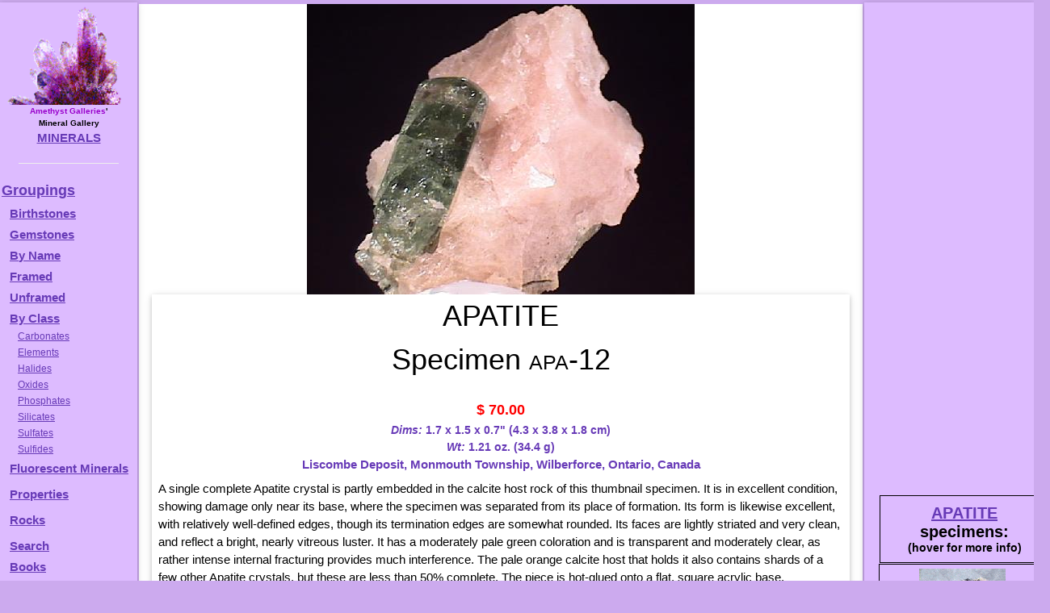

--- FILE ---
content_type: text/html
request_url: https://galleries.com/minerals/phosphat/apatite/apa-12.htm
body_size: 10972
content:
<!DOCTYPE HTML PUBLIC "-//W3C//DTD HTML 4.01 Transitional//EN" "http://www.w3.org/TR/html4/loose.dtd">

<HTML><HEAD><TITLE>Amethyst Galleries - APATITE Specimen apa-12</TITLE>
<meta http - equiv = "content - language" content = "en">
<meta name = viewport content = "width=device-width, initial-scale=1">
<meta name = "robots" content = "index, follow">
<meta name = "keywords" content = "APATITE, minerals, mineral specimens, gemstones, elements, sulfides, sulfates, halides, oxides, silicates, mineralogy, educational, natural, rocks, rockhound, rockhounds">
<LINK rel="stylesheet" type="text/css" href="/minerals.css" media="screen,print">
<link rel="canonical" href="https://galleries.com/minerals/phosphat/apatite/apa-12.htm" />
</head><BODY TEXT = "#000000" BGCOLOR = "#f3acfb" credits = "credits.htm" instructions = "forsale.htm" leftmargin = "5" topmargin = "5">
<!-- #include virtual = "/_header.inc" --><div id="container"><div id="wrapper"><div id="wrapped_content" class="w3-container w3-white"><!-- google_ad_section_start -->
<!-- #/include virtual = "/_header.inc" -->
<img src='/minerals/phosphat/apatite/apa-12.jpg' style='display:block;max-width:100%;height:auto;margin:auto;'>
<div class="w3-card w3-center"><H1 style="margin:auto;">APATITE<br>Specimen <font style="font-variant:small-caps;">apa-12</font></H1><br>
<span style="display:block; height:28px; vertical-align:bottom; font-color:#673ab7;" class="price">$  70.00</span><div style="font-weight:bold;font-size:14px;color:#673AB7;"><I>Dims:</I> 1.7 x 1.5 x 0.7" (4.3 x 3.8 x 1.8 cm)</div>
<div style="font-weight:bold;font-size:14px;color:#673AB7;"><I>Wt:</I> 1.21 oz. (34.4 g)</div>
<div style="color:#673AB7;font-weight:bolder;font-size:1rem;">Liscombe Deposit, Monmouth Township, Wilberforce, Ontario, Canada </div>
<div style="text-align:left;padding:8px;"> A single complete Apatite crystal is partly embedded in the calcite host rock of this thumbnail specimen.  It is in excellent condition, showing damage only near its base, where the specimen was separated from its place of formation.  Its form is likewise excellent, with relatively well-defined edges, though its termination edges are somewhat rounded.  Its faces are lightly striated and very clean, and reflect a bright, nearly vitreous luster.  It has a moderately pale green coloration and is transparent and moderately clear, as rather intense internal fracturing provides much interference.  The pale orange calcite host that holds it also contains shards of a few other Apatite crystals, but these are less than 50% complete.  The piece is hot-glued onto a flat, square acrylic base.
 </div></div><!-- #include virtual = "/_footer.inc" --><!-- google_ad_section_end -->
</div><!-- this ends the wrapped_content div -->
<div id="wrapped_menu" class="w3-bar-block w3-card w3-animate-left w3-animate-right" style="width:170px;min-height:200rem;overflow:hidden;background-color:#DBF">

  <button id="wrapped_menu_close" class="w3-bar-item w3-button w3-large w3-black w3-hover-deep-purple" onclick="close_menu()">Close &times;</button>
  <table width="100%" height="100%" border="0" cellspacing="0" cellpadding="0"><tr>
   <td valign="top" width="100%"><center><img src="/mineral.gif" border="0" height="auto" width="100%" align="center" alt=""><BR clear="all">
   <B>
   <font size="1rem"><font color="#9900CC">Amethyst Galleries</font>'<br>Mineral Gallery</font><br>
   <a href="/default.htm" title="Return to Amethyst Galleries Mineral Gallery Home Page">MINERALS</a></B>
   <HR width="75%"></center>
<dl>
<A href="/minerals/interest.htm" target="_top" title="Various Groupings of Minerals, listed in order of popularity">Groupings</A>

<dt><a href="/minerals/birthsto.htm" title="Lists the commonly recognized birthstones by calendar month">Birthstones</a></dt>
<dt><a href="/minerals/gemstone/class.htm" title="A list of the gemstone varieties of various minerals">Gemstones</a></dt>
<dt><a href="/minerals/byname.htm"><b>B</b></a><b><A href="/minerals/byname.htm" target="_top" title="Alphabetical listing (one very long page, over 75k)">y Name</A></dt>
<dt><A href="/minerals/by_name.htm" target="_top" title="A framed list of minerals in alphabetical order">Framed</A></dt>
<dt><A href="/minerals/by-name.htm" target="_top" title="A list of minerals in alphabetical order">Unframed</A></dt>
<dt><A href="/minerals/by_class.htm" title="Mineralogical Class - ie, Chemistry">By Class</A></dt> 
<dd><A href="/minerals/carbonat/class.htm">Carbonates</A></dd>
<dd><A href="/minerals/elements/class.htm">Elements</A></dd>
<dd><A href="/minerals/halides/class.htm">Halides</A></dd>
<dd><A href="/minerals/oxides/class.htm">Oxides</A></dd>
<dd><A href="/minerals/phosphat/class.htm">Phosphates</A></dd>
<dd><A href="/minerals/silicate/class.htm">Silicates</A></dd>
<dd><A href="/minerals/sulfates/class.htm">Sulfates</A></dd>
<dd><A href="/minerals/sulfides/class.htm">Sulfides</A></dd>

<dt><a href="/minerals/property/fluoresc.htm" title="These glow in ultraviolet light">Fluorescent Minerals</A></dt>

<dt><p style="margin-top:10px; margin-bottom:0px;"><B><A HREF="/minerals/physical.htm" target="_top" title="Physical Properties: Keys to identifying minerals">Properties<br></A></dt>
<dt><p style="margin-top:10px; margin-bottom:0px;"><B><A HREF="/rocks/default.htm" target="_top" title="The Home of Minerals">Rocks<br></A></dt>
<dt><p style="margin-top:10px; margin-bottom:0px;"><b><a href="/search.htm"         target="_top" title="Mineral Identification by Keyword Searching">Search</a></dt>
<dt><a href="/mineral_books.htm" title="Suggested Books on Minerals &amp; Gems"><b>Books</b></dt>
</dl></td></tr></table>
 <div id="menuskyscraper" align="center"><script async src="//pagead2.googlesyndication.com/pagead/js/adsbygoogle.js"></script>
 <!-- Menu Skyscraper -->
 <ins class="adsbygoogle"
     style="display:block"
     data-ad-client="ca-pub-7274148257589054"
     data-ad-slot="3577641381"
     data-ad-format="auto"></ins>
 <script>
 (adsbygoogle = window.adsbygoogle || []).push({});
 </script></div>
</div><!-- this ends the menu div -->
<div id="wrapped_ads" class="w3-bar-block w3-card w3-right w3-animate-right w3-animate-left" style="width:210px;overflow:visible;min-height:200rem;position:absolute;">
 <button id="wrapped_ads_close" class="w3-bar-item w3-button w3-large w3-black w3-hover-deep-purple" style=\"padding:4px;\" onclick="close_ads()">Close &times;</button>
 <div class="w3-bar-item" style=\"padding:4px;\" align="center">
  <div id="adskyscraper" style="max-height:30vw">
   <script async src="//pagead2.googlesyndication.com/pagead/js/adsbygoogle.js"></script>
   <!-- Mineral Skyscraper -->
   <ins class="adsbygoogle"
     style="display:block"
     data-ad-client="ca-pub-7274148257589054"
     data-ad-slot="9316450581"
     data-ad-format="auto"></ins>
   <script>
    (adsbygoogle = window.adsbygoogle || []).push({});
   </script>
  </div><!-- end adskyscraper -->
  <!-- #include file = "specimens.inc" --><div class="table" style="width:206px;"><div class="tr"><div class="th" style="width:210px;padding:10px;"><span style="font-size:20px;"><a href="/minerals/phosphat/apatite/apatite.htm">APATITE</a> specimens:</span><span style="font-size:16px;"><br></span><span style='font-size:14px;'>(hover for more info)</span></div></div>

<div class="tr" style='width:100%'>
<div class = "th" style="width:100%;height:152px;overflow:visible;margin:auto;">
<div class="item w3-card-4" style="height:1242px; padding:3px 3px 3px 3px; margin-right:0;top:-150px;overflow:auto;"><img src='/minerals/phosphat/apatite/apa-1.jpg' style='display:block;max-width:100%;height:auto;margin:auto;'><div style="display:block;">
<span id='Special'><img src='/icons/a.gif' width='40px' height='30px'></span><span style="font-size:13pt;font-weight:bold;font-variant:small-caps;">APATITE specimen apa-1</span><br>
<span style="display:block; height:28px; vertical-align:bottom; font-color:#673ab7;" class="price">$  49.00</span><div style="font-weight:bold;font-size:14px;color:#673AB7;"><I>Dims:</I> 7-1/4" x 4" x 3-1/4"</div>
<div style="font-weight:bold;font-size:14px;color:#673AB7;"><I>Wt:</I> 3 lbs., 9.8 oz</div>
<div style="color:#673AB7;font-weight:bolder;font-size:1rem;">Ontario, Canada </div>
<div style="text-align:left;padding:8px;"> This large and colorful Canadian specimen(I'll get the exact locality soon) consists of a matrix that is primarily composed of a pinkish-orange calcite that has many small crystals of hornblende and a few large Apatite crystals.  Most of the Apatite crystals are fractured and broken(the same goes for the hornblende), but a few are intact, showing hexagonal form and rounded but definable terminations.  They have a strange color that is a blend of green and red and have a vitreous to pearly luster.  The largest of these measures about 1-1/2 inches long and is over 50% embedded in the calcite(see the close-up).  The calcite itself appears massive but has a clean cleavage, forming rhombic faces.  In some areas it closely "interacts" with the hornblende, which forms short, black, pseudotrigonal prismatic crystals with a vitreous luster.  I bought one of these and started to pick the calcite away with a steel dental probe, exposing a few really nice Apatites.
 </div></div><img src='/minerals/phosphat/apatite/apa-1c.jpg' style='max-width:100%;height:auto;margin:auto;'>
</div>

<img title="Hover for more info" src="/minerals/phosphat/apatite/apa-1.gif" border=0 alt='no photo' style='margin:3px;'><br clear="all"><span id='Special'><img src='/icons/a.gif' width='40px' height='30px'></span><a href="/minerals/phosphat/apatite/apa-1.htm">apa-1<span style='font-variant:small-caps;'> ($ 49.00)</span><div style='color:#673AB7;text-align:center;'>Ontario, Canada </div></a>

</div></div>

<div class="tr" style='width:100%'>
<div class = "th" style="width:100%;height:152px;overflow:visible;margin:auto;">
<div class="item w3-card-4" style="height:811px; padding:3px 3px 3px 3px; margin-right:0;top:-150px;overflow:auto;"><img src='/minerals/phosphat/apatite/apa-2.jpg' style='display:block;max-width:100%;height:auto;margin:auto;'><div style="display:block;">
<span style="font-size:13pt;font-weight:bold;font-variant:small-caps;">APATITE specimen apa-2</span><br>
<span style="display:block; height:28px; vertical-align:bottom; font-color:#673ab7;" class="price">$  30.00</span><div style="font-weight:bold;font-size:14px;color:#673AB7;"><I>Dims:</I> 0.8" x 0.3" x 0.2"</div>
<div style="font-weight:bold;font-size:14px;color:#673AB7;"><I>Wt:</I> 1.9 g</div>
<div style="color:#673AB7;font-weight:bolder;font-size:1rem;">Sceptre Claim, Emerald Lake, Yukon, Canada </div>
<div style="text-align:left;padding:8px;"> A singular crystal, this Canadian Apatite specimen is quite pretty, and has a special quality to it.  First, it is  transparent, with a few large internal fractures running along its length, and is free of cloudiness or veils.  It has a small amount of noticeable damage to one termination(yes, it <I>is</I> double-terminated!).  The second termination, though incomplete due to the matrix that the crystal formed on, is quite definite and well-formed with almost no human-induced damage.  The crystal's color is a pale olive-green and it has a vitreous luster on its prism faces and a pearly luster on its termination faces.  These terminaton faces have some bizarre striations along their edges.  It comes with a plastic specimen box that it can be glued into.
 </div></div>
</div>

<img title="Hover for more info" src="/minerals/phosphat/apatite/apa-2.gif" border=0 alt='no photo' style='margin:3px;'><br clear="all"><a href="/minerals/phosphat/apatite/apa-2.htm">apa-2<span style='font-variant:small-caps;'> ($ 30.00)</span><div style='color:#673AB7;text-align:center;'>Sceptre Claim, Emerald Lake, Yukon, Canada </div></a>

</div></div>

<div class="tr" style='width:100%'>
<div class = "th" style="width:100%;height:152px;overflow:visible;margin:auto;">
<div class="item w3-card-4" style="height:1143px; padding:3px 3px 3px 3px; margin-right:0;top:-150px;overflow:auto;"><img src='/minerals/phosphat/apatite/apa-3.jpg' style='display:block;max-width:100%;height:auto;margin:auto;'><div style="display:block;">
<span style="font-size:13pt;font-weight:bold;font-variant:small-caps;">APATITE specimen apa-3</span><br>
<span style="display:block; height:28px; vertical-align:bottom; font-color:#673ab7;" class="price">$  45.00</span><div style="font-weight:bold;font-size:14px;color:#673AB7;"><I>Dims:</I> 2.7" x 1.5" x 1.3"(6.9 x 3.8 x 3.3 cm)</div>
<div style="font-weight:bold;font-size:14px;color:#673AB7;"><I>Wt:</I> 3.54 oz.(100.4 g)</div>
<div style="color:#673AB7;font-weight:bolder;font-size:1rem;">Parelhas, Rio Grande do Norte, Brazil </div>
<div style="text-align:left;padding:8px;"> There are several hexagonal tabular platelets of Apatite on this Brazilian specimen.  They all have a moderate blue color, vitreous luster, and are transparent and very clear, approaching gem-quality!  They range in size from a few millimeters to about 0.5"(1.3 cm) in diameter, and are no thicker than 3 mm.  All are protruding from the host rock and intergrown, so that no complete and  individual crystals are visible.  They rest on a base of albite along with a substantial amount of muscovite and several quartz crystals- they are intergrown with a few.  Many of the crystals are damaged or broken, but there are several that are intact and very beautiful.
 </div></div><img src='/minerals/phosphat/apatite/apa-3c.jpg' style='max-width:100%;height:auto;margin:auto;'>
</div>

<img title="Hover for more info" src="/minerals/phosphat/apatite/apa-3.gif" border=0 alt='no photo' style='margin:3px;'><br clear="all"><a href="/minerals/phosphat/apatite/apa-3.htm">apa-3<span style='font-variant:small-caps;'> ($ 45.00)</span><div style='color:#673AB7;text-align:center;'>Parelhas, Rio Grande do Norte, Brazil </div></a>

</div></div>

<div class="tr" style='width:100%'>
<div class = "th" style="width:100%;height:128px;overflow:visible;margin:auto;">
<div class="item w3-card-4" style="height:805px; padding:3px 3px 3px 3px; margin-right:0;top:-150px;overflow:auto;"><img src='/minerals/phosphat/apatite/apa-4.jpg' style='display:block;max-width:100%;height:auto;margin:auto;'><div style="display:block;">
<span style="font-size:13pt;font-weight:bold;font-variant:small-caps;">APATITE specimen apa-4</span><br>
<span style="display:block; height:28px; vertical-align:bottom; font-color:#673ab7;" class="price">$  20.00</span><div style="font-weight:bold;font-size:14px;color:#673AB7;"><I>Dims:</I> 1.7" x 0.7" x 0.6"(4.3 x 1.8 x 1.5 cm)</div>
<div style="font-weight:bold;font-size:14px;color:#673AB7;"><I>Wt:</I> 19.8 g</div>
<div style="color:#673AB7;font-weight:bolder;font-size:1rem;">Durango, Mexico </div>
<div style="text-align:left;padding:8px;"> A single, yellow Apatite crystal constitutes this Mexican specimen.  It has the classic hexagonal prismatic form whose 6 prism edges have been truncated by secondary faces.  It has a shallow hexagonal pyramidal termination with obvious damage to two faces.  There is also one impact scar with a small amount of conchoidal fracturing on one prism edge, but the crystal's form is still quite good, with clean edges and faces.  It has a vitreous luster and is transparent, though its interior is heavily fractured.  There is a much smaller crystal with considerable damage but almost no internal flaws that is partially grown into the larger one near its base.  I have always liked these large, yellow Apatite crystals, even though they're considered common.
 </div></div>
</div>

<img title="Hover for more info" src="/minerals/phosphat/apatite/apa-4.gif" border=0 alt='no photo' style='margin:3px;'><br clear="all"><a href="/minerals/phosphat/apatite/apa-4.htm">apa-4<span style='font-variant:small-caps;'> ($ 20.00)</span><div style='color:#673AB7;text-align:center;'>Durango, Mexico </div></a>

</div></div>

<div class="tr" style='width:100%'>
<div class = "th" style="width:100%;height:128px;overflow:visible;margin:auto;">
<div class="item w3-card-4" style="height:795px; padding:3px 3px 3px 3px; margin-right:0;top:-150px;overflow:auto;"><img src='/minerals/phosphat/apatite/apa-5.jpg' style='display:block;max-width:100%;height:auto;margin:auto;'><div style="display:block;">
<span style="font-size:13pt;font-weight:bold;font-variant:small-caps;">APATITE specimen apa-5</span><br>
<span style="display:block; height:28px; vertical-align:bottom; font-color:#673ab7;" class="price">$  20.00</span><div style="font-weight:bold;font-size:14px;color:#673AB7;"><I>Dims:</I> 1.0" x 0.6" x 0.5"(2.5 x 1.5 x 1.3 cm)</div>
<div style="font-weight:bold;font-size:14px;color:#673AB7;"><I>Wt:</I> 9.6 g</div>
<div style="color:#673AB7;font-weight:bolder;font-size:1rem;">Durango, Mexico </div>
<div style="text-align:left;padding:8px;"> Though rather small, this Apatite crystal is very beautiful, with excellent form and little damage.  It has a rather warped hexagonal crystal form whose twelve prism faces are not quite symmetrical.  It is topped with a shallow hexagonal pyramid, and the only damage that I can see on the cryastal are one small, old(it occurred before it was unearthed) break, and some tiny conchoidal "dings" on some of the edges.  It has a yellow color with a slight hint of green, a vitreous luster, and is transparent.  Internal fractures run along its prism length and most of them stop just short of the pyramid, which is nearly flawless.  This may be right for a younger mineral collector that is beginning to buy more serious specimens.
 </div></div>
</div>

<img title="Hover for more info" src="/minerals/phosphat/apatite/apa-5.gif" border=0 alt='no photo' style='margin:3px;'><br clear="all"><a href="/minerals/phosphat/apatite/apa-5.htm">apa-5<span style='font-variant:small-caps;'> ($ 20.00)</span><div style='color:#673AB7;text-align:center;'>Durango, Mexico </div></a>

</div></div>

<div class="tr" style='width:100%'>
<div class = "th" style="width:100%;height:128px;overflow:visible;margin:auto;">
<div class="item w3-card-4" style="height:1257px; padding:3px 3px 3px 3px; margin-right:0;top:-150px;overflow:auto;"><img src='/minerals/phosphat/apatite/apa-6.jpg' style='display:block;max-width:100%;height:auto;margin:auto;'><div style="display:block;">
<span style="font-size:13pt;font-weight:bold;font-variant:small-caps;">APATITE specimen apa-6</span><br>
<span style="display:block; height:28px; vertical-align:bottom; font-color:#673ab7;" class="price">$  25.00</span><div style="font-weight:bold;font-size:14px;color:#673AB7;"><I>Dims:</I> 4.6" x 3.2" x 2.2" (11.7 x 8.1 x 5.6 cm)</div>
<div style="font-weight:bold;font-size:14px;color:#673AB7;"><I>Wt:</I> 1 lb., 5.6 oz. (597 g)</div>
<div style="color:#673AB7;font-weight:bolder;font-size:1rem;">Ontario, Canada </div>
<div style="text-align:left;padding:8px;"> Maybe I should have classified this specimen as a "hornblende", because there is a huge crystal embedded in it, but since there are several green-red Apatite crystals that are also visible in the orange calcite host rock, I decided to stick with them.  They are in generally good condition, though there are several broken crystals on the piece, and the largest complete crystal measures at least 0.8" (2.0 cm) in length.  All have a hexagonal prismatic form with warped, complex dome terminations and show a pearly luster.  They are translucent, but this is not easy to determine- small areas in any given crystal may be transparent, but most are filled with concentrated internal fracturing.  Just out of interest, the largest of the several hornblende crystals that accompany the Apatites has dimensions of 2.1 x 2.0 x 1.8" (5.3 x 5.1 x 4.6 cm), and is heavily damaged and not quite complete, like most of the others.  The host rock consists of a massive orange-colored calcite.
 </div></div><img src='/minerals/phosphat/apatite/apa-6c.jpg' style='max-width:100%;height:auto;margin:auto;'>
</div>

<img title="Hover for more info" src="/minerals/phosphat/apatite/apa-6.gif" border=0 alt='no photo' style='margin:3px;'><br clear="all"><a href="/minerals/phosphat/apatite/apa-6.htm">apa-6<span style='font-variant:small-caps;'> ($ 25.00)</span><div style='color:#673AB7;text-align:center;'>Ontario, Canada </div></a>

</div></div>

<div class="tr" style='width:100%'>
<div class = "th" style="width:100%;height:128px;overflow:visible;margin:auto;">
<div class="item w3-card-4" style="height:1209px; padding:3px 3px 3px 3px; margin-right:0;top:-150px;overflow:auto;"><img src='/minerals/phosphat/apatite/apa-7.jpg' style='display:block;max-width:100%;height:auto;margin:auto;'><div style="display:block;">
<span style="font-size:13pt;font-weight:bold;font-variant:small-caps;">APATITE specimen apa-7</span><br>
<span style="display:block; height:28px; vertical-align:bottom; font-color:#673ab7;" class="price">$  42.00</span><div style="font-weight:bold;font-size:14px;color:#673AB7;"><I>Dims:</I> 7.5" x 4.3" x 2.0" (15.1 x 10.9 x 5.1 cm)</div>
<div style="font-weight:bold;font-size:14px;color:#673AB7;"><I>Wt:</I> 2 lbs., 12.0 oz. (1.247 kg)</div>
<div style="color:#673AB7;font-weight:bolder;font-size:1rem;">Ontario, Canada </div>
<div style="text-align:left;padding:8px;"> At least 15 hexagonal prismatic Apatite crystals protrude from the host rock of this Canadian specimen.  They are in generally good condition, though a few are obviously broken, and reach a maximum length of 0.9" (2.3 cm).  Their color is a strange combination of red and green and their luster is pearly.  The crystals' form is good, though their complex domed terminations are usually quite warped.  They seem to range from translucent to opaque in clarity, but there may be some definite patches of transparence; one can at least see that each crystal is heavily internally fractured.  The host rock consists of a chunk of massive calcite with a rather bright, orange coloration in which are lodged scores of small black hornblende crystals.  There is a rounded depression in one side of the specimen where a drill or borer sank into the rock.
 </div></div><img src='/minerals/phosphat/apatite/apa-7c.jpg' style='max-width:100%;height:auto;margin:auto;'>
</div>

<img title="Hover for more info" src="/minerals/phosphat/apatite/apa-7.gif" border=0 alt='no photo' style='margin:3px;'><br clear="all"><a href="/minerals/phosphat/apatite/apa-7.htm">apa-7<span style='font-variant:small-caps;'> ($ 42.00)</span><div style='color:#673AB7;text-align:center;'>Ontario, Canada </div></a>

</div></div>

<div class="tr" style='width:100%'>
<div class = "th" style="width:100%;height:152px;overflow:visible;margin:auto;">
<div class="item w3-card-4" style="height:1286px; padding:3px 3px 3px 3px; margin-right:0;top:-150px;overflow:auto;"><img src='/minerals/phosphat/apatite/apa-8.jpg' style='display:block;max-width:100%;height:auto;margin:auto;'><div style="display:block;">
<span id='Special'><img src='/icons/a.gif' width='40px' height='30px'></span><span style="font-size:13pt;font-weight:bold;font-variant:small-caps;">APATITE specimen apa-8</span><br>
<span style="display:block; height:28px; vertical-align:bottom; font-color:#673ab7;" class="price">$ 100.00</span><div style="font-weight:bold;font-size:14px;color:#673AB7;"><I>Dims:</I> 5.6" x 3.9" x 2.7" (14.2 x 9.9 x 6.9 cm)</div>
<div style="font-weight:bold;font-size:14px;color:#673AB7;"><I>Wt:</I> 1 lb., 14.3 oz. (858 g)</div>
<div style="color:#673AB7;font-weight:bolder;font-size:1rem;">Minas Gerais, Brazil </div>
<div style="text-align:left;padding:8px;"> Though there are at least 7 discernable Apatite crystals on this specimen, most are so heavily intergrown with the largest one that they are not really worthy of mention.  The two largest crystals make up the bulk of the Apatite on this piece.  They both show considerable damage but have reasonably good hexagonal prismatic form, with rounded but definite edges and smooth faces that show a pearly luster.  They are opaque and show a pale green-gray coloration on their surfaces.  The damage, though detracting some from the piece, allows one to see that the crystals' pale green coloration is due to a relatively thin coating.  Their interior consists of material that has a very dark, brown-green coloration.  The Apatites rest on a pegmatite base that is made up of a combination of albite, quartz, and muscovite.  The muscovite occurs in several well-formed hexagonal "books", and shows only a small amount of damage.  It is one of the more impressive Apatite specimens that I have had the pleasure to study, and its layering is quite intriguing.  
 </div></div><img src='/minerals/phosphat/apatite/apa-8c.jpg' style='max-width:100%;height:auto;margin:auto;'>
</div>

<img title="Hover for more info" src="/minerals/phosphat/apatite/apa-8.gif" border=0 alt='no photo' style='margin:3px;'><br clear="all"><span id='Special'><img src='/icons/a.gif' width='40px' height='30px'></span><a href="/minerals/phosphat/apatite/apa-8.htm">apa-8<span style='font-variant:small-caps;'> ($100.00)</span><div style='color:#673AB7;text-align:center;'>Minas Gerais, Brazil </div></a>

</div></div>

<div class="tr" style='width:100%'>
<div class = "th" style="width:100%;height:224px;overflow:visible;margin:auto;">
<div class="item w3-card-4" style="height:892px; padding:3px 3px 3px 3px; margin-right:0;top:-150px;overflow:auto;"><img src='/minerals/phosphat/apatite/apa-9.jpg' style='display:block;max-width:100%;height:auto;margin:auto;'><div style="display:block;">
<span style="font-size:13pt;font-weight:bold;font-variant:small-caps;">APATITE specimen apa-9</span><br>
<span style="display:block; height:28px; vertical-align:bottom; font-color:#673ab7;" class="price">$ 120.00</span><div style="font-weight:bold;font-size:14px;color:#673AB7;"><I>Dims:</I> 2.4" x 1.7" x 1.4" (6.1 x 4.3 x 3.6 cm)</div>
<div style="font-weight:bold;font-size:14px;color:#673AB7;"><I>Wt:</I> 2.59 oz. (73.6 g)</div>
<div style="color:#673AB7;font-weight:bolder;font-size:1rem;">Panasqueira Mine, Barroca Grande, Beira Baxia, Brazil </div>
<div style="text-align:left;padding:8px;"> At least 30 separate and distinct Apatite crystals are intergrown to make up the bulk of this small hand specimen.  They are in pristine condition- I have closely examined the piece, and can detect only one obvious spot of damage!  The crystals range in size from less than 0.1" (3 mm) in any dimension up to the largest, which is only partly exposed and has visible dimensions of 0.7" (1.8 cm) in diameter x 0.6" (1.5 cm) in length.  All have a reasonably good hexagonal prismatic form and tend to be capped with double basal terminations.  They have a very pale greenish-gray coloration and a bright, pearly-to-vitreous luster.  All are translucent, cloudy, and show considerable internal fracturing, though these fractures do not tend to reach the surface.  There are many tiny muscovite platelets scattered over the piece- they tend to be loosely intergrown into groups.  The specimen is hot-glued onto a small, square acrylic base
 </div></div>
</div>

<img title="Hover for more info" src="/minerals/phosphat/apatite/apa-9.gif" border=0 alt='no photo' style='margin:3px;'><br clear="all"><a href="/minerals/phosphat/apatite/apa-9.htm">apa-9<span style='font-variant:small-caps;'> ($120.00)</span><div style='color:#673AB7;text-align:center;'>Panasqueira Mine, Barroca Grande, Beira Baxia, Brazil </div></a>

</div></div>

<div class="tr" style='width:100%'>
<div class = "th" style="width:100%;height:144px;overflow:visible;margin:auto;">
<div class="item w3-card-4" style="height:1215px; padding:3px 3px 3px 3px; margin-right:0;top:-150px;overflow:auto;"><img src='/minerals/phosphat/apatite/apa-10.jpg' style='display:block;max-width:100%;height:auto;margin:auto;'><div style="display:block;">
<span style="font-size:13pt;font-weight:bold;font-variant:small-caps;">APATITE specimen apa-10</span><br>
<span style="display:block; height:28px; vertical-align:bottom; font-color:#673ab7;" class="price">$  45.00</span><div style="font-weight:bold;font-size:14px;color:#673AB7;"><I>Dims:</I> 2.8 x 2.2 x 2.2" (7.1 x 5.6 x 5.6 cm)</div>
<div style="font-weight:bold;font-size:14px;color:#673AB7;"><I>Wt:</I> 14.0 oz. (395 g)</div>
<div style="color:#673AB7;font-weight:bolder;font-size:1rem;">Minas Gerais, Brazil </div>
<div style="text-align:left;padding:8px;"> This hand specimen consists of a single hexagonal prismatic Apatite crystal that is in very good condition; the crystal shows almost no human-induced damage.  Its form has a few highly unusual aspects, though- one of its terminations is malformed and quite odd.  This termination is definitely pyramidal in shape (see the close-up image), though a few of its faces are rounded and spoiled due to the crystal's intergrowth with several books of mica and many albite blades.  The termination is capped by a small basal face that has a hexagonal shape and a triangular hole extending about 0.5" (1.3 cm) down into it.  The other termination is made up of a somewhat disheveled but regular basal termination into which are intergrown several small muscovite books.  The crystal has an odd, pale gray-green coloration and a dull, waxy-to-matte luster.  It is thoroughly opaque.
 </div></div><img src='/minerals/phosphat/apatite/apa-10c.jpg' style='max-width:100%;height:auto;margin:auto;'>
</div>

<img title="Hover for more info" src="/minerals/phosphat/apatite/apa-10.gif" border=0 alt='no photo' style='margin:3px;'><br clear="all"><a href="/minerals/phosphat/apatite/apa-10.htm">apa-10<span style='font-variant:small-caps;'> ($ 45.00)</span><div style='color:#673AB7;text-align:center;'>Minas Gerais, Brazil </div></a>

</div></div>

<div class="tr" style='width:100%'>
<div class = "th" style="width:100%;height:168px;overflow:visible;margin:auto;">
<div class="item w3-card-4" style="height:869px; padding:3px 3px 3px 3px; margin-right:0;top:-150px;overflow:auto;"><img src='/minerals/phosphat/apatite/apa-11.jpg' style='display:block;max-width:100%;height:auto;margin:auto;'><div style="display:block;">
<span style="font-size:13pt;font-weight:bold;font-variant:small-caps;">APATITE specimen apa-11</span><br>
<span style="display:block; height:28px; vertical-align:bottom; font-color:#673ab7;" class="price">$  80.00</span><div style="font-weight:bold;font-size:14px;color:#673AB7;"><I>Dims:</I> 3.9 x 3.2 x 3.1" (9.9 x 8.1 x 7.9 cm)</div>
<div style="font-weight:bold;font-size:14px;color:#673AB7;"><I>Wt:</I> 1 lb., 11.3 oz. (775 g)</div>
<div style="color:#673AB7;font-weight:bolder;font-size:1rem;">Bancroft, Ontario, Canada </div>
<div style="text-align:left;padding:8px;"> A single large Apatite crystal rests among shards of other crystals in the calcite host of this specimen.  It is in good condition, showing only a small amount of damage near its termination, and has visible dimensions of 1.7 x 0.7 x 0.7" (4.3 x 1.8 x 1.8 cm).  Its hexagonal prismatic form is very good, with moderately well-defined edges and very clean faces that possess a bright pearly-to-vitreous luster.  The crystal has a moderately deep forest-green coloration with a hint of brown, and is dimly translucent in its present state when viewed under a halogen light.  Intense internal fracturing causes only small areas of the crystal to be noticeably transparent.  The surrounding shards have either a similar green or a deep violet coloration, and the calcite host is moderately bright orange in color.  It is one of the larger Apatite crystals that we have had available from this locality.
 </div></div>
</div>

<img title="Hover for more info" src="/minerals/phosphat/apatite/apa-11.gif" border=0 alt='no photo' style='margin:3px;'><br clear="all"><a href="/minerals/phosphat/apatite/apa-11.htm">apa-11<span style='font-variant:small-caps;'> ($ 80.00)</span><div style='color:#673AB7;text-align:center;'>Bancroft, Ontario, Canada </div></a>

</div></div>

<div class="tr" style='width:100%'>
<div class = "th" style="width:100%;height:192px;overflow:visible;margin:auto;">
<div class="item w3-card-4" style="height:841px; padding:3px 3px 3px 3px; margin-right:0;top:-150px;overflow:auto;"><img src='/minerals/phosphat/apatite/apa-12.jpg' style='display:block;max-width:100%;height:auto;margin:auto;'><div style="display:block;">
<span style="font-size:13pt;font-weight:bold;font-variant:small-caps;">APATITE specimen apa-12</span><br>
<span style="display:block; height:28px; vertical-align:bottom; font-color:#673ab7;" class="price">$  70.00</span><div style="font-weight:bold;font-size:14px;color:#673AB7;"><I>Dims:</I> 1.7 x 1.5 x 0.7" (4.3 x 3.8 x 1.8 cm)</div>
<div style="font-weight:bold;font-size:14px;color:#673AB7;"><I>Wt:</I> 1.21 oz. (34.4 g)</div>
<div style="color:#673AB7;font-weight:bolder;font-size:1rem;">Liscombe Deposit, Monmouth Township, Wilberforce, Ontario, Canada </div>
<div style="text-align:left;padding:8px;"> A single complete Apatite crystal is partly embedded in the calcite host rock of this thumbnail specimen.  It is in excellent condition, showing damage only near its base, where the specimen was separated from its place of formation.  Its form is likewise excellent, with relatively well-defined edges, though its termination edges are somewhat rounded.  Its faces are lightly striated and very clean, and reflect a bright, nearly vitreous luster.  It has a moderately pale green coloration and is transparent and moderately clear, as rather intense internal fracturing provides much interference.  The pale orange calcite host that holds it also contains shards of a few other Apatite crystals, but these are less than 50% complete.  The piece is hot-glued onto a flat, square acrylic base.
 </div></div>
</div>

<img title="Hover for more info" src="/minerals/phosphat/apatite/apa-12.gif" border=0 alt='no photo' style='margin:3px;'><br clear="all"><a href="/minerals/phosphat/apatite/apa-12.htm">apa-12<span style='font-variant:small-caps;'> ($ 70.00)</span><div style='color:#673AB7;text-align:center;'>Liscombe Deposit, Monmouth Township, Wilberforce, Ontario, Canada </div></a>

</div></div>

<div class="tr" style='width:100%'>
<div class = "th" style="width:100%;height:144px;overflow:visible;margin:auto;">
<div class="item w3-card-4" style="height:1300px; padding:3px 3px 3px 3px; margin-right:0;top:-150px;overflow:auto;"><img src='/minerals/phosphat/apatite/apa-13.jpg' style='display:block;max-width:100%;height:auto;margin:auto;'><div style="display:block;">
<span style="font-size:13pt;font-weight:bold;font-variant:small-caps;">APATITE specimen apa-13</span><br>
<span style="display:block; height:28px; vertical-align:bottom; font-color:#673ab7;" class="price">$  80.00</span><div style="font-weight:bold;font-size:14px;color:#673AB7;"><I>Dims:</I> 3.6 x 2.3 x 2.0" (9.1 x 5.8 x 5.1 cm)</div>
<div style="font-weight:bold;font-size:14px;color:#673AB7;"><I>Wt:</I> 9.70 oz. (275.2 g)</div>
<div style="color:#673AB7;font-weight:bolder;font-size:1rem;">Casapalca, Peru </div>
<div style="text-align:left;padding:8px;"> One of the oddest Apatite specimens that I have seen, this piece consists of two partly intergrown sprays of parallel and intergrown Apatite prisms.  One of these sprays is heavily damaged- every crystal therein is broken and incomplete.  However, the other cluster is in excellent condition and contains crystals that are 1.7" (4.3 cm) long.  Their hexagonal cross-section is evident, but their intergrowth has warped their form.  All have crystalline but very uneven terminations, but their prism edges are well-defined and their faces are striated but clean and show a bright, pearly-to-vitreous luster.  Their color is especially interesting- when I first saw them, I thought that they were amethysts because they possess a pale violet color at their bases that fades to near colorlessness at their terminations.  The cluster is essentially translucent, but individual crystals show patches of transparence.  The clusters rest on what appears to be a layer of crystalline calcite, which in turn partly coats a base rock that is rich in metallic sulfides, especially pyrite, chalcopyrite, and galena.
 </div></div><img src='/minerals/phosphat/apatite/apa-13c.jpg' style='max-width:100%;height:auto;margin:auto;'>
</div>

<img title="Hover for more info" src="/minerals/phosphat/apatite/apa-13.gif" border=0 alt='no photo' style='margin:3px;'><br clear="all"><a href="/minerals/phosphat/apatite/apa-13.htm">apa-13<span style='font-variant:small-caps;'> ($ 80.00)</span><div style='color:#673AB7;text-align:center;'>Casapalca, Peru </div></a>

</div></div>

<div class="tr" style='width:100%'>
<div class = "th" style="width:100%;height:192px;overflow:visible;margin:auto;">
<div class="item w3-card-4" style="height:1261px; padding:3px 3px 3px 3px; margin-right:0;top:-150px;overflow:auto;"><img src='/minerals/phosphat/apatite/apa-14.jpg' style='display:block;max-width:100%;height:auto;margin:auto;'><div style="display:block;">
<span style="font-size:13pt;font-weight:bold;font-variant:small-caps;">APATITE specimen apa-14</span><br>
<span style="display:block; height:28px; vertical-align:bottom; font-color:#673ab7;" class="price">$  75.00</span><div style="font-weight:bold;font-size:14px;color:#673AB7;"><I>Dims:</I> 2.3 x 1.3 x 1.0" (5.8 x 3.3 x 2.5 cm)</div>
<div style="font-weight:bold;font-size:14px;color:#673AB7;"><I>Wt:</I> 3.4 oz. (96.5 g)</div>
<div style="color:#673AB7;font-weight:bolder;font-size:1rem;">Neosla, Basha Valley, Baltistan, Northern Areas, Pakistan </div>
<div style="text-align:left;padding:8px;"> Part of a large Apatite crystal makes up this small hand specimen.  It consists of a portion of the termination area, and all but two secondary termination faces are incomplete.  However, the crystal itself did not completely form due to growth restrictions, so most of the natural termionation is actually present.  It shows a substantial amount of damage due to its separation from its place of formation, and a small amount of other human-induced damage is present in the form of chipped edges.  What hexagonal prismatic form it has is quite good, with well-defined edges and often frosted but clean faces, a few of which possess the standard pearly-to-vitreous luster.  Its color is a rather dull olive-green with a hint of gray or blue, and it is transparent and surprisingly clear in large areas of its interior.  There is no host rock present.  One could conceivably use this crystal for faceting material, but it is certainly suitable for a specimen.  
 </div></div><img src='/minerals/phosphat/apatite/apa-14c.jpg' style='max-width:100%;height:auto;margin:auto;'>
</div>

<img title="Hover for more info" src="/minerals/phosphat/apatite/apa-14.gif" border=0 alt='no photo' style='margin:3px;'><br clear="all"><a href="/minerals/phosphat/apatite/apa-14.htm">apa-14<span style='font-variant:small-caps;'> ($ 75.00)</span><div style='color:#673AB7;text-align:center;'>Neosla, Basha Valley, Baltistan, Northern Areas, Pakistan </div></a>

</div></div>

<div class="tr" style='width:100%'>
<div class = "th" style="width:100%;height:192px;overflow:visible;margin:auto;">
<div class="item w3-card-4" style="height:898px; padding:3px 3px 3px 3px; margin-right:0;top:-150px;overflow:auto;"><img src='/minerals/phosphat/apatite/apa-15.jpg' style='display:block;max-width:100%;height:auto;margin:auto;'><div style="display:block;">
<span style="font-size:13pt;font-weight:bold;font-variant:small-caps;">APATITE specimen apa-15</span><br>
<span style="display:block; height:28px; vertical-align:bottom; font-color:#673ab7;" class="price">$  25.00</span><div style="font-weight:bold;font-size:14px;color:#673AB7;"><I>Dims:</I> 1.3 x 1.0 x 0.6" (3.3 x 2.5 x 1.5 cm)</div>
<div style="font-weight:bold;font-size:14px;color:#673AB7;"><I>Wt:</I> 11.5 g</div>
<div style="color:#673AB7;font-weight:bolder;font-size:1rem;">Apaligun, above Dassu, Baltistan, Northern Areas, Pakistan </div>
<div style="text-align:left;padding:8px;"> A single, small Apatite crystal rests on the dull white base of this thumbnail specimen.  The crystal measures 0.2" (5 mm) thick and 0.3" (8 mm) in diameter, and is in excellent condition, showing no damage whatsoever.  Because of its dimensions, one can almost say that its hexagonal form is tabular rather than prismatic.  Its edges are moderately well-defined and its faces are clean, possessing a pearly luster.  Its pale violet color is likely its most unusual trait.  It is moderately translucent due to many cloudy inclusions and internal fractures, but shows a small glimpse of dim transparence in one or two spots.  There are actually two other Apatite crystals present, but one of these is broken and incomplete and the other is much smaller than the aforementioned, and is partly intergrown with it.  The base on which they rest is made up of part of a quartz crystal- portions of two prism faces are present, along with a small amount of muscovite.
 </div></div>
</div>

<img title="Hover for more info" src="/minerals/phosphat/apatite/apa-15.gif" border=0 alt='no photo' style='margin:3px;'><br clear="all"><a href="/minerals/phosphat/apatite/apa-15.htm">apa-15<span style='font-variant:small-caps;'> ($ 25.00)</span><div style='color:#673AB7;text-align:center;'>Apaligun, above Dassu, Baltistan, Northern Areas, Pakistan </div></a>

</div></div>

<div class="tr" style='width:100%'>
<div class = "th" style="width:100%;height:192px;overflow:visible;margin:auto;">
<div class="item w3-card-4" style="height:841px; padding:3px 3px 3px 3px; margin-right:0;top:-150px;overflow:auto;"><img src='/minerals/phosphat/apatite/apa-16.jpg' style='display:block;max-width:100%;height:auto;margin:auto;'><div style="display:block;">
<span style="font-size:13pt;font-weight:bold;font-variant:small-caps;">APATITE specimen apa-16</span><br>
<span style="display:block; height:28px; vertical-align:bottom; font-color:#673ab7;" class="price">$ 135.00</span><div style="font-weight:bold;font-size:14px;color:#673AB7;"><I>Dims:</I> 3.4 x 2.8 x 1.5" (8.6 x 7.1 x 3.8 cm)</div>
<div style="font-weight:bold;font-size:14px;color:#673AB7;"><I>Wt:</I> 8.11 oz. (230.1 g)</div>
<div style="color:#673AB7;font-weight:bolder;font-size:1rem;">Liscombe Deposit, Monmouth Township, Wilberforce, Ontario, Canada </div>
<div style="text-align:left;padding:8px;"> I count 13 separate and distinct Apatite crystals on this hand specimen, one of which is damaged, and 7 of which are broken and incomplete.  Those that are intact, however, are in excellent condition and have dimensions of up to 1.5 x 0.2 x 0.2" (3.8 x 0.5 x 0.5 cm).   Their hexagonal prismatic form is good, with rather rounded, shallow hexagonal pyramidal terminations- the two largest intact crystals appear to be doubly-terminated.  All have slightly rounded edges and striated but clean faces that possess a bright pearly luster.  They have a pale yellow-green color and are transparent and very clear, though each contains many basal-oriented internal fractures.  They are accompanied by a single, badly broken hornblende crystal, and are embedded in a host of pale orange calcite.
 </div></div>
</div>

<img title="Hover for more info" src="/minerals/phosphat/apatite/apa-16.gif" border=0 alt='no photo' style='margin:3px;'><br clear="all"><a href="/minerals/phosphat/apatite/apa-16.htm">apa-16<span style='font-variant:small-caps;'> ($135.00)</span><div style='color:#673AB7;text-align:center;'>Liscombe Deposit, Monmouth Township, Wilberforce, Ontario, Canada </div></a>

</div></div>

<div class="tr" style='width:100%'>
<div class = "th" style="width:100%;height:192px;overflow:visible;margin:auto;">
<div class="item w3-card-4" style="height:880px; padding:3px 3px 3px 3px; margin-right:0;top:-150px;overflow:auto;"><img src='/minerals/phosphat/apatite/apa-17.jpg' style='display:block;max-width:100%;height:auto;margin:auto;'><div style="display:block;">
<span style="font-size:13pt;font-weight:bold;font-variant:small-caps;">APATITE specimen apa-17</span><br>
<span style="display:block; height:28px; vertical-align:bottom; font-color:#673ab7;" class="price">$ 127.00</span><div style="font-weight:bold;font-size:14px;color:#673AB7;"><I>Dims:</I> 2.1 x 1.9 x 0.9" (5.4 x 4.7 x 2.4 cm)</div>
<div style="font-weight:bold;font-size:14px;color:#673AB7;"><I>Wt:</I> 1.7 oz. (49 g)</div>
<div style="color:#673AB7;font-weight:bolder;font-size:1rem;">Liscombe Deposit, Monmouth Township, Wilberforce, Ontario, Canada </div>
<div style="text-align:left;padding:8px;"> This hand specimen consists of a chunk of calcite host rock in which is partly embedded a single Apatite crystal.  The crystal has dimension of 1.5 x 0.4 x 0.4" (3.9 x 1.0 x 0.9 cm) and is in very good condition- some fresh breakage occurs at one end of the crystal, but this damage is not very severe.  The crystal has excellent trigonal prismatic form, with very well-defined prism edges and clean prism faces- its terminations are somewhat rounded, but this is common for crystals from this locality.  It has a pale, yellow-green coloration and a bright pearly luster, and is transparent and moderately clear- it contains several internal cleavage planes that are arranged parallel to each other.  According to the documentation, the crystal has been stabilized and strengthened with glue and vinac.  However, the job was extremely well-done- I would not know it except for that documentation.  
 </div></div>
</div>

<img title="Hover for more info" src="/minerals/phosphat/apatite/apa-17.gif" border=0 alt='no photo' style='margin:3px;'><br clear="all"><a href="/minerals/phosphat/apatite/apa-17.htm">apa-17<span style='font-variant:small-caps;'> ($127.00)</span><div style='color:#673AB7;text-align:center;'>Liscombe Deposit, Monmouth Township, Wilberforce, Ontario, Canada </div></a>

</div></div>

<div class="tr" style='width:100%'>
<div class = "th" style="width:100%;height:192px;overflow:visible;margin:auto;">
<div class="item w3-card-4" style="height:1158px; padding:3px 3px 3px 3px; margin-right:0;top:-150px;overflow:auto;"><img src='/minerals/phosphat/apatite/apa-18.jpg' style='display:block;max-width:100%;height:auto;margin:auto;'><div style="display:block;">
<span style="font-size:13pt;font-weight:bold;font-variant:small-caps;">APATITE specimen apa-18</span><br>
<span style="display:block; height:28px; vertical-align:bottom; font-color:#673ab7;" class="price">$ 105.00</span><div style="font-weight:bold;font-size:14px;color:#673AB7;"><I>Dims:</I> 2.3 x 2.0 x 1.3" (5.8 x 5.0 x 3.2 cm)</div>
<div style="font-weight:bold;font-size:14px;color:#673AB7;"><I>Wt:</I> 3.0 oz. (85 g) w/ base</div>
<div style="color:#673AB7;font-weight:bolder;font-size:1rem;">Liscombe Deposit, Monmouth Township, Wilberforce, Ontario, Canada </div>
<div style="text-align:left;padding:8px;"> A single Apatite crystal rests on the calcite base of this hand specimen.  This crystal has dimensions of 1.4 x 0.3 x 0.2" (3.5 x 0.8 x 0.5 cm) and is in excellent condition- it may have been broken and repaired, but if so, the repair job is excellent and impossible to determine with the naked eye.  The crystal has rounded but definite trigonal prismatic form and a greasy-to-pearly luster.  It is transparent and moderately clear, containing many parallel internal cleavage planes.  Its olive-green color has a strong brown tint in one area.  The calcite base on which it rests also holds a patch of broken biotite, and it is hot-glued to a small, flat acrylic base.
 </div></div><img src='/minerals/phosphat/apatite/apa-18c.jpg' style='max-width:100%;height:auto;margin:auto;'>
</div>

<img title="Hover for more info" src="/minerals/phosphat/apatite/apa-18.gif" border=0 alt='no photo' style='margin:3px;'><br clear="all"><a href="/minerals/phosphat/apatite/apa-18.htm">apa-18<span style='font-variant:small-caps;'> ($105.00)</span><div style='color:#673AB7;text-align:center;'>Liscombe Deposit, Monmouth Township, Wilberforce, Ontario, Canada </div></a>

</div></div>

<div class="tr" style='width:100%'>
<div class = "th" style="width:100%;height:192px;overflow:visible;margin:auto;">
<div class="item w3-card-4" style="height:780px; padding:3px 3px 3px 3px; margin-right:0;top:-150px;overflow:auto;"><img src='/minerals/phosphat/apatite/apa-20.jpg' style='display:block;max-width:100%;height:auto;margin:auto;'><div style="display:block;">
<span style="font-size:13pt;font-weight:bold;font-variant:small-caps;">APATITE specimen apa-20</span><br>
<span style="display:block; height:28px; vertical-align:bottom; font-color:#673ab7;" class="price">$  25.00</span><div style="font-weight:bold;font-size:14px;color:#673AB7;"><I>Dims:</I> 2.0 x 1.0 x 0.9" (5.0 x 2.5 x 2.3 cm)</div>
<div style="font-weight:bold;font-size:14px;color:#673AB7;"><I>Wt:</I> 1.0 oz. (27 g)</div>
<div style="color:#673AB7;font-weight:bolder;font-size:1rem;">Liscombe Deposit, Monmouth Township, Wilberforce, Ontario, Canada </div>
<div style="text-align:left;padding:8px;"> A few hexagonal Apatite prisms extend from the calcite base of this small hand specimen.  The most notable of these crystals extends straight up from its base and measures 0.8" (2 cm) in length.  It is in excellent condition, showing no fresh damage upon first glance, though the crystal has been broken and repaired.  Its hexagonal form is very good, though edges are somewhat rounded, and its pale green color is standard for Apatite from this locality.  It has been coated with vinac, which gives it a vitreous luster, and it is transparent and quite clear, though it contains parallel, base-oriented internal cleavage planes.  
 </div></div>
</div>

<img title="Hover for more info" src="/minerals/phosphat/apatite/apa-20.gif" border=0 alt='no photo' style='margin:3px;'><br clear="all"><a href="/minerals/phosphat/apatite/apa-20.htm">apa-20<span style='font-variant:small-caps;'> ($ 25.00)</span><div style='color:#673AB7;text-align:center;'>Liscombe Deposit, Monmouth Township, Wilberforce, Ontario, Canada </div></a>

</div></div>

<div class="tr" style='width:100%'>
<div class = "th" style="width:100%;height:192px;overflow:visible;margin:auto;">
<div class="item w3-card-4" style="height:759px; padding:3px 3px 3px 3px; margin-right:0;top:-150px;overflow:auto;"><img src='/minerals/phosphat/apatite/apa-21.jpg' style='display:block;max-width:100%;height:auto;margin:auto;'><div style="display:block;">
<span style="font-size:13pt;font-weight:bold;font-variant:small-caps;">APATITE specimen apa-21</span><br>
<span style="display:block; height:28px; vertical-align:bottom; font-color:#673ab7;" class="price">$  45.00</span><div style="font-weight:bold;font-size:14px;color:#673AB7;"><I>Dims:</I> 2.5 x 2.1 x 2.1" (6.5 x 5.3 x 5.3 cm)</div>
<div style="font-weight:bold;font-size:14px;color:#673AB7;"><I>Wt:</I> 5.5 oz. (157 g)</div>
<div style="color:#673AB7;font-weight:bolder;font-size:1rem;">Liscombe Deposit, Monmouth Township, Wilberforce, Ontario, Canada </div>
<div style="text-align:left;padding:8px;"> This small cabinet specimen consists of several intact and incomplete Apatite prisms that extend from a pink calcite matrix.  About half of them are complete, and the largest reaches 0.9" (2.3 cm) in length.  All have a somewhat rounded hexagonal prismatic form and show a pale olive-green color and a nearly vitreous luster.  Though they contain many base-oriented internal fractures, they are transparent and at least moderately clear.  They are accompanied by a cluster of intersecting phlogopite books that show some fresh cleavage and excellent pseudo-hexagonal form.
 </div></div>
</div>

<img title="Hover for more info" src="/minerals/phosphat/apatite/apa-21.gif" border=0 alt='no photo' style='margin:3px;'><br clear="all"><a href="/minerals/phosphat/apatite/apa-21.htm">apa-21<span style='font-variant:small-caps;'> ($ 45.00)</span><div style='color:#673AB7;text-align:center;'>Liscombe Deposit, Monmouth Township, Wilberforce, Ontario, Canada </div></a>

</div></div>

<div class="tr" style='width:100%'>
<div class = "th" style="width:100%;height:192px;overflow:visible;margin:auto;">
<div class="item w3-card-4" style="height:1131px; padding:3px 3px 3px 3px; margin-right:0;top:-150px;overflow:auto;"><img src='/minerals/phosphat/apatite/apa-19.jpg' style='display:block;max-width:100%;height:auto;margin:auto;'><div style="display:block;">
<span style="font-size:13pt;font-weight:bold;font-variant:small-caps;">APATITE specimen apa-19</span><br>
<span style="display:block; height:28px; vertical-align:bottom; font-color:#673ab7;" class="price">$  60.00</span><div style="font-weight:bold;font-size:14px;color:#673AB7;"><I>Dims:</I> 1.6 x 1.6 x 1.1" (4.1 x 4.1 x 2.8 cm)</div>
<div style="font-weight:bold;font-size:14px;color:#673AB7;"><I>Wt:</I> 1.8 oz. (52 g)</div>
<div style="color:#673AB7;font-weight:bolder;font-size:1rem;">Liscombe Deposit, Monmouth Township, Wilberforce, Ontario, Canada </div>
<div style="text-align:left;padding:8px;"> Several Apatite prisms are embedded in the pale pink calcite matrix of this hand specimen.  The most noticeable of these is also the largest and likely the most complete, and measures 1.2" (3.0 cm) in length.  It is obviously broken and damaged, as a small portion is missing near one termination- however, both terminations are intact.  Its hexagonal form is somewhat rounded and its pale greenish-yellow color is standard for pieces from this locality.  Its vitreous form might be due to a protective coating of Vinac varnish, and its clarity is only spoiled by many parallel internal cleavage planes.    
 </div></div><img src='/minerals/phosphat/apatite/apa-19c.jpg' style='max-width:100%;height:auto;margin:auto;'>
</div>

<img title="Hover for more info" src="/minerals/phosphat/apatite/apa-19.gif" border=0 alt='no photo' style='margin:3px;'><br clear="all"><a href="/minerals/phosphat/apatite/apa-19.htm">apa-19<span style='font-variant:small-caps;'> ($ 60.00)</span><div style='color:#673AB7;text-align:center;'>Liscombe Deposit, Monmouth Township, Wilberforce, Ontario, Canada </div></a>

</div></div>

<div class="tr" style='width:100%'>
<div class = "th" style="width:100%;height:144px;overflow:visible;margin:auto;">
<div class="item w3-card-4" style="height:1062px; padding:3px 3px 3px 3px; margin-right:0;top:-150px;overflow:auto;"><img src='/minerals/phosphat/apatite/apa-22.jpg' style='display:block;max-width:100%;height:auto;margin:auto;'><div style="display:block;">
<span style="font-size:13pt;font-weight:bold;font-variant:small-caps;">APATITE specimen apa-22</span><br>
<span style="display:block; height:28px; vertical-align:bottom; font-color:#673ab7;" class="price">$  30.00</span><div style="font-weight:bold;font-size:14px;color:#673AB7;"><I>Dims:</I> 1.41x1.19x1.04" (3.58x3.01x2.65cm)</div>
<div style="font-weight:bold;font-size:14px;color:#673AB7;"><I>Wt:</I> 0.90oz (26.5g)</div>
<div style="color:#673AB7;font-weight:bolder;font-size:1rem;">Staffels, Germany</div>
<div style="text-align:left;padding:8px;"> This is a specimen of hydroxylapatite.  It is present as a pale yellow and translucent crystalline crust on top of an opaque white botryoidal crust over a brown host rock.  The hydroxylapatite crystals have a form that is difficult to describe.  The curface is not botryoidal, because each dome consists of several nearly flat terminations that are only rounded in the agregate.  It reminds me of some skutterudite specimens, although the individual crystals are quite small.
 </div></div><img src='/minerals/phosphat/apatite/apa-22c.jpg' style='max-width:100%;height:auto;margin:auto;'>
</div>

<img title="Hover for more info" src="/minerals/phosphat/apatite/apa-22.gif" border=0 alt='no photo' style='margin:3px;'><br clear="all"><a href="/minerals/phosphat/apatite/apa-22.htm">apa-22<span style='font-variant:small-caps;'> ($ 30.00)</span><div style='color:#673AB7;text-align:center;'>Staffels, Germany</div></a>

</div></div>

<div class="tr" style='width:100%'>
<div class = "th" style="width:100%;height:168px;overflow:visible;margin:auto;">
<div class="item w3-card-4" style="height:1142px; padding:3px 3px 3px 3px; margin-right:0;top:-150px;overflow:auto;"><img src='/minerals/phosphat/apatite/apa-23.jpg' style='display:block;max-width:100%;height:auto;margin:auto;'><div style="display:block;">
<span style="font-size:13pt;font-weight:bold;font-variant:small-caps;">APATITE specimen apa-23</span><br>
<span style="display:block; height:28px; vertical-align:bottom; font-color:#673ab7;" class="price">$  55.00</span><div style="font-weight:bold;font-size:14px;color:#673AB7;"><I>Dims:</I> 2.46x1.31x0.79" (6.26x3.32x2.00cm)</div>
<div style="font-weight:bold;font-size:14px;color:#673AB7;"><I>Wt:</I> 1.11oz (31.4g)</div>
<div style="color:#673AB7;font-weight:bolder;font-size:1rem;">Liscombe Deposit, Wilberforce, Ontario, Canada</div>
<div style="text-align:left;padding:8px;"> This is an exceptionally transparent green specimen of apatite. Of the half-dozen crystals on the host calcite, only one is large, measuring 9mm wide and 25mm long. While the surface has numerous imperfections marring the crystal's clarity, a loupe reveals that the apatite is extremely transparent. One of the smaller crystals is nearly perfect, displaying rounded terminations at both ends. The specimen has been repaired, as it appears that the large crystal has been glued to the matrix where it broke off, and a cleavage fracture has been repaired as well.  In addition, the specimen has been coated with vinac to give it a vitreous luster.  
 </div></div><img src='/minerals/phosphat/apatite/apa-23c.jpg' style='max-width:100%;height:auto;margin:auto;'>
</div>

<img title="Hover for more info" src="/minerals/phosphat/apatite/apa-23.gif" border=0 alt='no photo' style='margin:3px;'><br clear="all"><a href="/minerals/phosphat/apatite/apa-23.htm">apa-23<span style='font-variant:small-caps;'> ($ 55.00)</span><div style='color:#673AB7;text-align:center;'>Liscombe Deposit, Wilberforce, Ontario, Canada</div></a>

</div></div>

<div class="tr" style='width:100%'>
<div class = "th" style="width:100%;height:168px;overflow:visible;margin:auto;">
<div class="item w3-card-4" style="height:1097px; padding:3px 3px 3px 3px; margin-right:0;top:-150px;overflow:auto;"><img src='/minerals/phosphat/apatite/apa-24.jpg' style='display:block;max-width:100%;height:auto;margin:auto;'><div style="display:block;">
<span style="font-size:13pt;font-weight:bold;font-variant:small-caps;">APATITE specimen apa-24</span><br>
<span style="display:block; height:28px; vertical-align:bottom; font-color:#673ab7;" class="price">$  45.00</span><div style="font-weight:bold;font-size:14px;color:#673AB7;"><I>Dims:</I> 2.83x2.31x1.58" (7.20x5.87x4.02cm)</div>
<div style="font-weight:bold;font-size:14px;color:#673AB7;"><I>Wt:</I> 6.46oz (183g)</div>
<div style="color:#673AB7;font-weight:bolder;font-size:1rem;">Yates Uranium Mine, Otter Lake, Quebec, Canada</div>
<div style="text-align:left;padding:8px;"> This is a nice green apatite crystal with partial terminations at both ends. It is nicely perched on a chunk of orange calcite with multiple veins of purple fluorite. This is a colorful specimen. The apatite is transparent but has so many internal fractures (all parallel) that it looks translucent but with bright sparkles where the internal fractures catch the light. It has undoubtedly been removed from the matrix, cleaned, coated with something to improve its luster, and glued back into its original spot in the calcite. 
 </div></div><img src='/minerals/phosphat/apatite/apa-24c.jpg' style='max-width:100%;height:auto;margin:auto;'>
</div>

<img title="Hover for more info" src="/minerals/phosphat/apatite/apa-24.gif" border=0 alt='no photo' style='margin:3px;'><br clear="all"><a href="/minerals/phosphat/apatite/apa-24.htm">apa-24<span style='font-variant:small-caps;'> ($ 45.00)</span><div style='color:#673AB7;text-align:center;'>Yates Uranium Mine, Otter Lake, Quebec, Canada</div></a>

</div></div>

<hr width='50%'></div>
<!-- #/include file = "specimens.inc" -->
 </div><!-- ends the bar-item div -->
</div><!-- this ends the wrapped_ads div -->
 <div id="wrapped_trailer" class="w3-white">
  <TAIL>
   <CENTER>&nbsp;<br>
    <div class="w3-container" align="center">
     <div id="botleaderboard" class="bottom" align="center">
      <script async src="//pagead2.googlesyndication.com/pagead/js/adsbygoogle.js"></script>
      <!-- Mineral Bottom Leaderboard -->
      <ins class="adsbygoogle"
       style="display:block"
       data-ad-client="ca-pub-7274148257589054"
       data-ad-slot="3269916984"
       data-ad-format="auto"></ins>
      <script>
       (adsbygoogle = window.adsbygoogle || []).push({});
      </script>
     </div><!-- this ends the botleaderboard div --><br>
    </div><!-- this ends the bottom div which contains adsense link units -->
    <hr width="75%"><font size="-1"><a href="/copyrite.htm">Copyright &copy;1995-2023 by Amethyst Galleries, Inc.</a></font>
   </center>
  </TAIL>
 </div><!-- this ends the wrapped_trailer div -->
 <button id="wrapped_menu_icon" class="w3-button w3-xlarge w3-display-topleft  w3-margin w3-purple w3-hover-deep-purple" onclick="OpenMenu()">&#9776;</button>
 <button id="wrapped_ads_icon"  class="w3-button w3-xlarge w3-display-topright w3-margin w3-purple w3-hover-deep-purple" onclick="OpenAds()" >&#9776;</button>
<script>
 function OpenMenu() {
   document.getElementById("wrapped_content").style.marginLeft="170px";
   document.getElementById("wrapped_trailer").style.marginLeft="170px";
   document.getElementById("wrapped_menu_close").style.display = "block";
   document.getElementById("wrapped_menu_icon").style.display = "none";
   document.getElementById("wrapped_menu").style.display = "block";
 }

 function close_menu() {
  document.getElementById("wrapped_menu").style.display = "none";
  document.getElementById("wrapped_content").style.marginLeft="0px";
  document.getElementById("wrapped_trailer").style.marginLeft="0px";
  document.getElementById("wrapped_menu_close").style.display = "none";
  document.getElementById("wrapped_menu_icon").style.display = "block";
 }

 function OpenAds() {
  document.getElementById("wrapped_ads_icon").style.display = "none";
  document.getElementById("wrapped_ads_close").style.display = "block";
  document.getElementById("wrapped_content").style.marginRight="210px";
  document.getElementById("wrapped_trailer").style.marginRight="210px";
  document.getElementById("wrapped_ads").style.display = "block";
 }

 function close_ads() {
  document.getElementById("wrapped_ads").style.display = "none";
  document.getElementById("wrapped_content").style.marginRight="0px";
  document.getElementById("wrapped_trailer").style.marginRight="0px";
  document.getElementById("wrapped_ads_close").style.display = "none";
  document.getElementById("wrapped_ads_icon").style.display = "block";
 }
</script>
</div><!-- this ends the wrapper div -->
</div><!-- this ends the container div -->
<!-- #/include virtual = "/_footer.inc" -->
</body></html>


--- FILE ---
content_type: text/html; charset=utf-8
request_url: https://www.google.com/recaptcha/api2/aframe
body_size: 267
content:
<!DOCTYPE HTML><html><head><meta http-equiv="content-type" content="text/html; charset=UTF-8"></head><body><script nonce="WuuEFFonDp8xWMebXBLpGw">/** Anti-fraud and anti-abuse applications only. See google.com/recaptcha */ try{var clients={'sodar':'https://pagead2.googlesyndication.com/pagead/sodar?'};window.addEventListener("message",function(a){try{if(a.source===window.parent){var b=JSON.parse(a.data);var c=clients[b['id']];if(c){var d=document.createElement('img');d.src=c+b['params']+'&rc='+(localStorage.getItem("rc::a")?sessionStorage.getItem("rc::b"):"");window.document.body.appendChild(d);sessionStorage.setItem("rc::e",parseInt(sessionStorage.getItem("rc::e")||0)+1);localStorage.setItem("rc::h",'1768748776630');}}}catch(b){}});window.parent.postMessage("_grecaptcha_ready", "*");}catch(b){}</script></body></html>